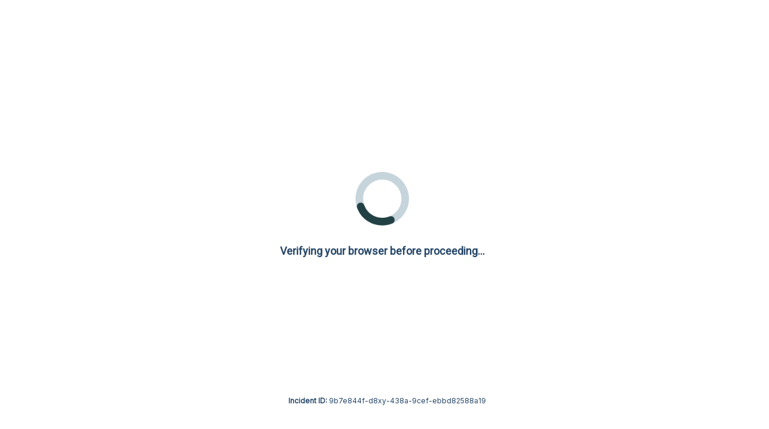

--- FILE ---
content_type: text/plain; charset=UTF-8
request_url: https://www.bilbaoport.eus/c99a4269-161c-4242-a3f0-28d44fa6ce24
body_size: 98
content:
{"ssresp":"0","jsrecvd":"true","__uzmaj":"585b8bf5-4406-4328-b78a-c27c31857dbd","__uzmbj":"1762205102","__uzmcj":"510341079226","__uzmdj":"1762205102","jsbd2":"79d694bb-d8y0-ead1-2607-3b757cb168d9"}

--- FILE ---
content_type: text/plain; charset=UTF-8
request_url: https://www.bilbaoport.eus/c99a4269-161c-4242-a3f0-28d44fa6ce24?
body_size: 76
content:
{"ssresp":"12","jsrecvd":"true","__uzmaj":"c659853b-7201-44a7-8c8d-26b53d9bf793","__uzmbj":"1762205102","__uzmcj":"725241087693","__uzmdj":"1762205102","jsbd2":"22b21957-d8y0-ead1-1434-7f136a584968","cdif":"890802183203"}

--- FILE ---
content_type: text/plain; charset=UTF-8
request_url: https://www.bilbaoport.eus/c99a4269-161c-4242-a3f0-28d44fa6ce24?
body_size: 403
content:
{"ssresp":"12","jsrecvd":"true","__uzmaj":"585b8bf5-4406-4328-b78a-c27c31857dbd","__uzmbj":"1762205102","__uzmcj":"193721024429","__uzmdj":"1762205102","__uzmlj":"XozG2RJKIRevfk3hvxXIbCZT2mF3/T7ziiZvt5Mhza8=","__uzmfj":"7f9000585b8bf5-4406-4328-b78a-c27c31857dbd1-17622051029660-001966575adc6eaae4210","uzmxj":"7f9000ae7b66e2-c7b2-44e3-9edf-4c13a888abda1-17622051029660-5dbc6debec0d57c910","dync":"uzmx","jsbd2":"79d694bb-d8y0-ead1-2607-3b757cb168d9","cdif":"187101617998","crc":"n:33;r:5;c:1;i:20","mc":{},"mct":"row main-row right-sidebar collapse,pdf,bmlogin,gm-style,accordion-item__label,styleTable listado-boletin,fg-icon bilbaoport-sea9,destacadosMobileBoletin menu-item menu-item-type-post_type menu-item-object-page menu-item-512,acceder-puerto,left-off-canvas-toggle menu-icon"}

--- FILE ---
content_type: text/plain; charset=UTF-8
request_url: https://www.bilbaoport.eus/c99a4269-161c-4242-a3f0-28d44fa6ce24
body_size: 98
content:
{"ssresp":"0","jsrecvd":"true","__uzmaj":"585b8bf5-4406-4328-b78a-c27c31857dbd","__uzmbj":"1762205102","__uzmcj":"395631053077","__uzmdj":"1762205102","jsbd2":"79d694bb-d8y0-ead1-2607-3b757cb168d9"}